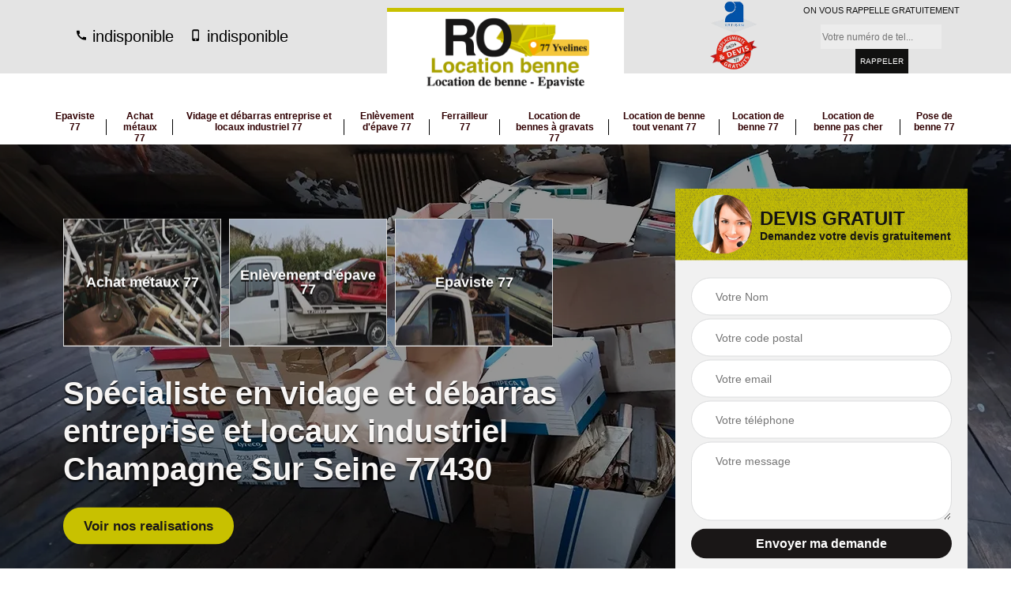

--- FILE ---
content_type: text/html; charset=UTF-8
request_url: https://www.epaviste-77.fr/entreprise-vidage-debarras-entreprise-locaux-industriel-champagne-sur-seine-77430
body_size: 6238
content:
<!DOCTYPE html>
<html dir="ltr" lang="fr-FR">
<head>
		<meta charset="UTF-8" />
    <meta name=viewport content="width=device-width, initial-scale=1.0, minimum-scale=1.0 maximum-scale=1.0">
    <meta http-equiv="content-type" content="text/html; charset=UTF-8" >
    <title>Spécialiste en vidage et débarras entreprise et locaux industriel à Champagne Sur Seine tel: 01.85.53.76.48</title>
        <meta name="description" content="Professionnel en débarras à Champagne Sur Seine 77430, RO Location benne se met à votre service pour s'occuper du vidage et du débarras de votre entreprise et locaux industriel. Prestation de qualité et résultat répondant à vos besoins">        
    <link rel="shortcut icon" href="/skins/default/images/favicon.ico" type="image/x-icon">
	  <link rel="icon" href="/skins/default/images/favicon.ico" type="image/x-icon">
    <link href="/skins/default/css/style.css" rel="stylesheet" type="text/css"/>
    <link rel="preconnect" href="https://www.googletagmanager.com">
<link rel="preconnect" href="https://nominatim.openstreetmap.org"></head>
<body class="Desktop ville">
    
    <section class="topNavigation"><div class="container"><div class="row align-items-center"><div class="col-md-4 col-sm-6 text-center text-md-left"><div class="telTopNav"><a href="tel:indisponible"><svg version="1.1" xmlns="http://www.w3.org/2000/svg" width="32" height="32" viewBox="0 0 32 32"><path xmlns="http://www.w3.org/2000/svg" d="M26.714 19.926q0.563 0 0.938 0.375t0.375 0.938v4.63q0 1.564-1.314 1.564-9.322 0-16.016-6.694t-6.694-16.016q0-1.314 1.564-1.314h4.63q0.563 0 0.938 0.375t0.375 0.938q0 2.44 0.751 4.692 0.25 0.813-0.313 1.376l-2.565 2.252q2.878 6.006 9.196 9.071l2.065-2.628q0.375-0.375 0.938-0.375 0.313 0 0.438 0.063 2.252 0.751 4.692 0.751z"></path></svg> indisponible</a><a href="tel:indisponible"><svg version="1.1" xmlns="http://www.w3.org/2000/svg" width="32" height="32" viewBox="0 0 32 32"><path xmlns="http://www.w3.org/2000/svg" d="M21.333 23.429v-18.706h-12.012v18.706h12.012zM15.327 28.747q0.813 0 1.408-0.594t0.594-1.408-0.594-1.408-1.408-0.594-1.408 0.594-0.594 1.408 0.594 1.408 1.408 0.594zM20.708 0.719q1.376 0 2.346 1.001t0.97 2.377v22.647q0 1.376-0.97 2.377t-2.346 1.001h-10.698q-1.376 0-2.346-1.001t-0.97-2.377v-22.647q0-1.376 0.97-2.377t2.346-1.001h10.698z"></path></svg> indisponible</a></div></div><div class="col-md-4 col-sm-12 text-center"><a href="/" title="RO Location benne 77" class="logo"><img loading="lazy" src="/skins/default/images/logo.png" alt="RO Location benne 77"></a></div><div class="col-md-4 col-sm-6 text-center d-md-flex"><div class="custom_info_logo"><img loading="lazy" src="/skins/default/images/img/logo_artisan.webp" alt="Artisan"><img loading="lazy" src="/skins/default/images/img/logo_devisGratuit.webp" alt="Devis gratuit"></div><div class="custom_rappel_top"><strong>On vous rappelle gratuitement</strong><form action="/message.php" method="post" id="rappel_immediat"><input type="text" name="mail" id="mail2" value=""><input type="hidden" name="type" value="rappel"><input type="text" name="numtel" required="" placeholder="Votre numéro de tel..." class="form-input"><input type="submit" name="OK" value="RAPPELER" class=" btn btn-submit"></form></div></div></div></div></section><header  class="header headroom"><div class="page-header-inner"><div class="menu-site"><div class="container"><nav class="nav"><ul class="nav-list"><li class="nav-item"><a href="/">Epaviste 77</a></li><li class="nav-item"><a href="entreprise-achat-metaux-seine-et-marne-77">Achat métaux 77</a></li><li class="nav-item"><a href="entreprise-vidage-debarras-entreprise-locaux-industriel-seine-et-marne-77">Vidage et débarras entreprise et locaux industriel 77</a></li><li class="nav-item"><a href="entreprise-enlevement-epave-seine-et-marne-77">Enlèvement d'épave 77</a></li><li class="nav-item"><a href="artisan-ferrailleur-seine-et-marne-77">Ferrailleur 77</a></li><li class="nav-item"><a href="entreprise-location-benne-gravats-seine-et-marne-77">Location de bennes à gravats 77</a></li><li class="nav-item"><a href="entreprise-location-benne-tout-venant-seine-et-marne-77">Location de benne tout venant 77</a></li><li class="nav-item"><a href="entreprise-location-benne-seine-et-marne-77">Location de benne 77</a></li><li class="nav-item"><a href="entreprise-location-benne-pas-cher-seine-et-marne-77">Location de benne pas cher 77</a></li><li class="nav-item"><a href="entreprise-pose-benne-seine-et-marne-77">Pose de benne 77</a></li></ul></nav></div></div></div></header>
    <div class="homeslider"><div class="ContainerSlider"><div class="slider"><div class="fullImg" style="background-image: url(/skins/default/images/img/bg-180.webp);"></div></div><div class="caption"><div class="container"><div class="row align-items-center justify-content-between"><div class="col-md-7"><div id="competenceListe" class="competenceListe"><div class="comp_item"><div class="entry-header"><a href="entreprise-achat-metaux-seine-et-marne-77" class="entry-thumbnail"><img loading="lazy" src="/skins/default/images/img/cat-90.webp" alt="Achat métaux 77"><span>Achat métaux 77</span></a></div></div><div class="comp_item"><div class="entry-header"><a href="entreprise-enlevement-epave-seine-et-marne-77" class="entry-thumbnail"><img loading="lazy" src="/skins/default/images/img/cat-232.webp" alt="Enlèvement d'épave 77"><span>Enlèvement d'épave 77</span></a></div></div><div class="comp_item"><div class="entry-header"><a href="/" class="entry-thumbnail"><img loading="lazy" src="/skins/default/images/img/cat-89.webp" alt="Epaviste 77"><span>Epaviste 77</span></a></div></div><div class="comp_item"><div class="entry-header"><a href="artisan-ferrailleur-seine-et-marne-77" class="entry-thumbnail"><img loading="lazy" src="/skins/default/images/img/cat-273.webp" alt="Ferrailleur 77"><span>Ferrailleur 77</span></a></div></div><div class="comp_item"><div class="entry-header"><a href="entreprise-location-benne-seine-et-marne-77" class="entry-thumbnail"><img loading="lazy" src="/skins/default/images/img/cat-63.webp" alt="Location de benne 77"><span>Location de benne 77</span></a></div></div><div class="comp_item"><div class="entry-header"><a href="entreprise-location-benne-pas-cher-seine-et-marne-77" class="entry-thumbnail"><img loading="lazy" src="/skins/default/images/img/cat-64.webp" alt="Location de benne pas cher 77"><span>Location de benne pas cher 77</span></a></div></div><div class="comp_item"><div class="entry-header"><a href="entreprise-location-benne-tout-venant-seine-et-marne-77" class="entry-thumbnail"><img loading="lazy" src="/skins/default/images/img/cat-1131.webp" alt="Location de benne tout venant 77"><span>Location de benne tout venant 77</span></a></div></div><div class="comp_item"><div class="entry-header"><a href="entreprise-location-benne-gravats-seine-et-marne-77" class="entry-thumbnail"><img loading="lazy" src="/skins/default/images/img/cat-1041.webp" alt="Location de bennes à gravats 77"><span>Location de bennes à gravats 77</span></a></div></div><div class="comp_item"><div class="entry-header"><a href="entreprise-pose-benne-seine-et-marne-77" class="entry-thumbnail"><img loading="lazy" src="/skins/default/images/img/cat-1054.webp" alt="Pose de benne 77"><span>Pose de benne 77</span></a></div></div><div class="comp_item"><div class="entry-header"><a href="entreprise-vidage-debarras-entreprise-locaux-industriel-seine-et-marne-77" class="entry-thumbnail"><img loading="lazy" src="/skins/default/images/img/cat-180.webp" alt="Vidage et débarras entreprise et locaux industriel 77"><span>Vidage et débarras entreprise et locaux industriel 77</span></a></div></div></div><div class="captionText"><h1 class="titire-slider">Spécialiste en vidage et débarras entreprise et locaux industriel Champagne Sur Seine 77430</h1><a href="/realisations" class="btn btn-rea">Voir nos realisations</a></div></div><div class="col-lg-4 col-md-5"><div class="Devisgratuit"><div id="titreDevis" class="d-md-flex align-items-center justify-content-center"><span class="call"><img loading="lazy" src="/skins/default/images/img/call.webp" alt="Devis gratuit"></span><div class="h3">Devis gratuit <span>Demandez votre devis gratuitement</span></div></div><form action="/message.php" method="post" id="FormDevis"><input type="text" name="mail" id="mail" value=""><input type="text" name="nom" required="" class="form-input" placeholder="Votre Nom"><input type="text" name="code_postal" required="" class="form-input" placeholder="Votre code postal"><input type="text" name="email" required="" class="form-input" placeholder="Votre email"><input type="text" name="telephone" required="" class="form-input" placeholder="Votre téléphone"><textarea name="message" required="" class="form-input" placeholder="Votre message"></textarea><input type="submit" value="Envoyer ma demande" class="btn btn-submit"></form></div></div></div></div></div></div></div><div class="Contenu"><div class="container"><div class="corps"><div class="row"><div class="col-md-8"><div class="mainleft"><div class="contenublock"><div class="Block Block0"><div class="bloc-une"><h2>Pour l’entreprise RO Location benne le vidage de locaux industriels à Champagne Sur Seine est une opération douloureuse, mais ses ouvriers assurent une intervention de qua</h2><p>Pour l’entreprise RO Location benne le vidage des locaux industriels reste toujours une opération douloureuse. C’est peut-être le signe de l’échec d’une ambition et les ouvriers de l’entreprise constituent le dernier maillon de la chaîne. Une fois le vidage des locaux terminés, il ne reste plus rien de l’industrie. Malgré la douleur, les ouvriers de l’entreprise assurent une intervention de qualité. Les matériels restants sont démontés avec soin, les ouvriers récupèrent tout et assurent un tri de qualité. Ces fers et ferrailles contribuent dans les coûts de l’opération vidage de locaux industriels.</p></div></div><div class="Block Block1"><div class="row"><div class="col-md-4 d-flex"><div class="bgImgF" style="background-image: url(/photos/4260069-vidage-et-debarras-entreprise-et-locaux-industriel-2.jpg)"></div></div><div class="col-md-8"><div class="bloc-une"><h2>RO Location benne et les travaux de vidage de locaux industriels à Champagne Sur Seine et ses environs </h2><p>Les travaux de vidage et débarrassas peuvent être utiles dans le cas où une société se déménage ou cesse son activité. Pour effectuer cette tâche, il est conseillé de recourir au service d'un professionnel comme RO Location benne. Spécialisé dans le domaine, nous pouvons vous offrir nos services de qualité à prix abordable. Nous avons des engins spécifiques pour le transport de vos biens vers leur destination. Aussi, n'hésitez pas à nous confier vos travaux, nous saurons vous satisfaire sur tous les plans.
</p></div></div></div></div><div class="Block Block2"><div class="row"><div class="col-md-4 d-flex"><div class="bgImgF" style="background-image: url(/photos/4260069-vidage-et-debarras-entreprise-et-locaux-industriel-3.jpg)"></div></div><div class="col-md-8"><div class="bloc-une"><h2>RO Location benne vous propose des tarifs abordables pour vos besoins de débarras d'entreprises</h2><p>Vous avez une entreprise qui a besoin d'être vidée à Champagne Sur Seine et ses environs ? RO Location benne reste votre meilleur contact. Spécialisée justement dans le débarras et le vidage des bâtiments professionnels ou industriels, notre entreprise peut répondre à tous vos besoins. Quelle que soit l'ampleur du travail à faire, notre équipe bien formée et expérimentée saura réaliser cette intervention avec une grande efficacité. Par ailleurs, nos agents peuvent vous aider à cibler les outils ou matériels qui sont encore utilisables. 
</p></div></div></div></div><div class="Block Block3"><h2 class="accordion">Trouver un professionnel pas cher pour le vidage de votre entreprise à Champagne Sur Seine dans le  77430</h2><div class="panelV"><p>Vous êtes propriétaire d'entreprise à Champagne Sur Seine et ses environs ? Vous souhaitez réaliser un vidage de vos locaux ? Faites vous aider par un professionnel comme RO Location benne pour s'en occuper. Spécialisé justement dans le domaine, il peut vous garantir un rendu satisfaisant. Il vous accompagne dans la réalisation de vos tâches et saura tout à fait trier vos affaires restantes. Expérimenté en travaux de vidage d'entreprise et de locaux industriels, il saura trouver les moyens favorables pour effectuer rapidement l'intervention. 
</p></div></div><div class="Block Block4"><h2 class="accordion"> Obtenir un devis gratuit pour vos travaux de débarras d'entreprises </h2><div class="panelV"><p>Si vous aimiez savoir le budget à prévoir pour un service de débarras d'entreprises, notre entreprise RO Location benne met à votre disposition un formulaire de devis en ligne. Pour procéder, il suffit de le remplir en laissant vos coordonnées exactes. Nos agents étudieront votre requête et vous en donnent une réponse en moins de 24 heures. La durée de l'intervention et le coût seront établis dans ce devis. Il vous est offert gratuitement et ne vous soumet à aucun engagement.
</p></div></div><div class="Block Block5"><h2 class="accordion">Faire appel à RO Location benne pour le vidage des locaux industriels dans la ville de Champagne Sur Seine</h2><div class="panelV"><p>Le vidage est une intervention qui peut être nécessaire lorsqu'une entreprise envisage un éventuel déménagement. Aussi pour vous dire à effectuer cette tâche, il vaut mieux solliciter l'aide d'un professionnel comme RO Location benne. Spécialiste dans les travaux de vidage et débarrassas d'entreprise et locaux industriels, il saura parfaitement répondre à vos besoins. Pour connaître les tarifs pour l'opération, n'hésitez pas à lui envoyer votre demande de devis. Pour d'autres informations supplémentaires, appelez-le directement par téléphone.
</p></div></div><div class="Block Block6"><h2 class="accordion">Ce qu'il faut savoir sur le prix d'un service de débarras d'entreprises </h2><div class="panelV"><p>Le débarras d'entreprises fait partie des prestations que notre entreprise RO Location benne propose à Champagne Sur Seine et ses environs. De ce fait, nos services s'adressent principalement aux entreprises et locaux industriels qui envisagent de déménager ou de cesser leur activité. Ainsi, nos tarifs dépendent avant tout de l'ampleur des travaux à faire.Quoi qu'il en soit, nous vous proposons nos services à des prix compétitifs et accessibles à tous. Nous pouvons vous établir un devis gratuit, alors n'hésitez pas à nous faire part de votre demande.
</p></div></div><div class="Block Block7"><h2 class="accordion">Qui peut effectuer les travaux de débarras d'entreprises dans la ville de Champagne Sur Seine ?</h2><div class="panelV"><p>Installée dans le 77430, RO Location benne est une entreprise qui propose des services de débarras d'entreprises et de vidage de locaux industriels. Aussi, n'hésitez pas à nous confier vos travaux en toute confiance, nous saurons trouver les solutions appropriées pour répondre à vos besoins. Quelle que soit l'ampleur des tâches à faire, nos artisans connaissent les meilleures techniques pour réaliser les travaux dans le délai convenu. Vous pouvez aussi nous envoyer une demande de devis avant toute intervention. 
</p></div></div><div class="Block Block8"><h2 class="accordion">Notre société RO Location benne assure un vidage de locaux d’entreprise à bref délai, en urgence</h2><div class="panelV"><p>Si vous devez réaliser le vidage de vos locaux d’entreprise et d’industrie, contactez notre société RO Location benne. Nous disposons d’un savoir-faire en opération de débarras de différents locaux. Nos ouvriers savent travailler rapidement tout en prenant soin de vos biens et objets. Certes, tous les objets ont été triés et les destinations sont bien précises, aucun objet ne restera dans les locaux, le vidage est total. Nous assurons une opération de vidage en urgence pour éviter de payer un loyer double ou pour une autre raison valable. Faites-nous confiance, ce sera fait et bien fait dans les délais.</p></div></div><div class="Block Block9"><h2 class="accordion">Pourquoi faire appel à un professionnel pour vider une entreprise ?</h2><div class="panelV"><p>Il faut savoir que faire le vide d'une entreprise ou d'un local industriel est une tâche fastidieuse et qui demande beaucoup de temps. Par ailleurs, il faut avoir des techniques précises pour la réussite de l'intervention. Si vous êtes dans le 77430, RO Location benne peut satisfaire vos besoins. Il a le savoir-faire et les outils nécessaires pour assurer vos travaux en toute efficacité et dans un bref délai. Enfin, il vous propose des tarifs abordables et accessibles à tous. 
</p></div></div><div class="accordeon-inner"></div></div></div></div><div class="col-md-4"><div class="mainright"><div class="imgright" style="background-image: url(/photos/4260069-vidage-et-debarras-entreprise-et-locaux-industriel-1.jpg)"></div><div class="Devisgratuit"><div class="engagement"><div class="h3">Nos engagements</div><ul class="eng-liste"><li>Devis et déplacement gratuits</li><li>Sans engagement</li><li>Artisan passionné</li><li>Prix imbattable</li><li>Travail de qualité</li></ul></div><div class="telDevis"><p class="tel"><svg version="1.1" xmlns="http://www.w3.org/2000/svg" width="32" height="32" viewBox="0 0 32 32"><path xmlns="http://www.w3.org/2000/svg" d="M26.714 19.926q0.563 0 0.938 0.375t0.375 0.938v4.63q0 1.564-1.314 1.564-9.322 0-16.016-6.694t-6.694-16.016q0-1.314 1.564-1.314h4.63q0.563 0 0.938 0.375t0.375 0.938q0 2.44 0.751 4.692 0.25 0.813-0.313 1.376l-2.565 2.252q2.878 6.006 9.196 9.071l2.065-2.628q0.375-0.375 0.938-0.375 0.313 0 0.438 0.063 2.252 0.751 4.692 0.751z"></path></svg> indisponible</p><p class="tel"><svg version="1.1" xmlns="http://www.w3.org/2000/svg" width="32" height="32" viewBox="0 0 32 32"><path xmlns="http://www.w3.org/2000/svg" d="M21.333 23.429v-18.706h-12.012v18.706h12.012zM15.327 28.747q0.813 0 1.408-0.594t0.594-1.408-0.594-1.408-1.408-0.594-1.408 0.594-0.594 1.408 0.594 1.408 1.408 0.594zM20.708 0.719q1.376 0 2.346 1.001t0.97 2.377v22.647q0 1.376-0.97 2.377t-2.346 1.001h-10.698q-1.376 0-2.346-1.001t-0.97-2.377v-22.647q0-1.376 0.97-2.377t2.346-1.001h10.698z"></path></svg> indisponible</p></div></div><div class="MapRight"><div class="h3">Nous localiser</div><span>Vidage et débarras entreprise et locaux industriel   Champagne Sur Seine</span><div id="Map"></div><p class="d-flex align-items-center adr"><svg version="1.1" xmlns="http://www.w3.org/2000/svg" width="32" height="32" viewBox="0 0 32 32"><path xmlns="http://www.w3.org/2000/svg" d="M16.016 2.096v0q-1.939 0-3.629 0.719t-2.972 2.002-2.002 2.972-0.719 3.629q0 1.752 0.469 3.378t1.408 3.066q0.938 1.564 2.096 2.94t2.096 2.94q0.501 0.751 0.845 1.47t0.719 1.533q0.188 0.375 0.375 0.845t0.501 0.813 0.813 0.344v0q0.5 0 0.813-0.344t0.5-0.813 0.375-0.845q0.375-0.813 0.719-1.533t0.845-1.47q0.938-1.501 2.096-2.909t2.096-2.972q0.938-1.439 1.408-3.066t0.469-3.378q0-1.939-0.719-3.629t-2.002-2.972-2.972-2.002-3.629-0.719zM16.016 15.108q-1.376 0-2.346-1.001t-0.97-2.377 0.97-2.346 2.346-0.97 2.346 0.97 0.97 2.346-0.97 2.377-2.346 1.001z"></path></svg><span>indisponible</span></p></div></div></div></div></div></div></div><div class="categoriesList"><div class="container"><div class="Services"><b class="Titre h2">Autres services</b><div class="Liens"><a href="/artisan-ferrailleur-champagne-sur-seine-77430"><svg version="1.1" xmlns="http://www.w3.org/2000/svg" width="32" height="32" viewBox="0 0 32 32"><path xmlns="http://www.w3.org/2000/svg" d="M7.82 4.911l2.878-2.815 13.325 13.325-13.325 13.325-2.878-2.815 10.573-10.51z"></path></svg> Ferrailleur Champagne Sur Seine</a><a href="/entreprise-enlevement-epave-champagne-sur-seine-77430"><svg version="1.1" xmlns="http://www.w3.org/2000/svg" width="32" height="32" viewBox="0 0 32 32"><path xmlns="http://www.w3.org/2000/svg" d="M7.82 4.911l2.878-2.815 13.325 13.325-13.325 13.325-2.878-2.815 10.573-10.51z"></path></svg> Enlèvement d'épave Champagne Sur Seine</a><a href="/entreprise-achat-metaux-champagne-sur-seine-77430"><svg version="1.1" xmlns="http://www.w3.org/2000/svg" width="32" height="32" viewBox="0 0 32 32"><path xmlns="http://www.w3.org/2000/svg" d="M7.82 4.911l2.878-2.815 13.325 13.325-13.325 13.325-2.878-2.815 10.573-10.51z"></path></svg> Achat métaux Champagne Sur Seine</a><a href="/artisan-epaviste-champagne-sur-seine-77430"><svg version="1.1" xmlns="http://www.w3.org/2000/svg" width="32" height="32" viewBox="0 0 32 32"><path xmlns="http://www.w3.org/2000/svg" d="M7.82 4.911l2.878-2.815 13.325 13.325-13.325 13.325-2.878-2.815 10.573-10.51z"></path></svg> Epaviste Champagne Sur Seine</a><a href="/entreprise-location-benne-gravats-champagne-sur-seine-77430"><svg version="1.1" xmlns="http://www.w3.org/2000/svg" width="32" height="32" viewBox="0 0 32 32"><path xmlns="http://www.w3.org/2000/svg" d="M7.82 4.911l2.878-2.815 13.325 13.325-13.325 13.325-2.878-2.815 10.573-10.51z"></path></svg> Location de bennes à gravats Champagne Sur Seine</a><a href="/entreprise-pose-benne-champagne-sur-seine-77430"><svg version="1.1" xmlns="http://www.w3.org/2000/svg" width="32" height="32" viewBox="0 0 32 32"><path xmlns="http://www.w3.org/2000/svg" d="M7.82 4.911l2.878-2.815 13.325 13.325-13.325 13.325-2.878-2.815 10.573-10.51z"></path></svg> Pose de benne Champagne Sur Seine</a><a href="/entreprise-location-benne-tout-venant-champagne-sur-seine-77430"><svg version="1.1" xmlns="http://www.w3.org/2000/svg" width="32" height="32" viewBox="0 0 32 32"><path xmlns="http://www.w3.org/2000/svg" d="M7.82 4.911l2.878-2.815 13.325 13.325-13.325 13.325-2.878-2.815 10.573-10.51z"></path></svg> Location de benne tout venant Champagne Sur Seine</a><a href="/entreprise-location-benne-champagne-sur-seine-77430"><svg version="1.1" xmlns="http://www.w3.org/2000/svg" width="32" height="32" viewBox="0 0 32 32"><path xmlns="http://www.w3.org/2000/svg" d="M7.82 4.911l2.878-2.815 13.325 13.325-13.325 13.325-2.878-2.815 10.573-10.51z"></path></svg> Location de benne Champagne Sur Seine</a><a href="/entreprise-location-benne-pas-cher-champagne-sur-seine-77430"><svg version="1.1" xmlns="http://www.w3.org/2000/svg" width="32" height="32" viewBox="0 0 32 32"><path xmlns="http://www.w3.org/2000/svg" d="M7.82 4.911l2.878-2.815 13.325 13.325-13.325 13.325-2.878-2.815 10.573-10.51z"></path></svg> Location de benne pas cher Champagne Sur Seine</a></div></div></div></div>
    <footer id="footer"><div class="container"><div class="d-md-flex justify-content-between align-items-center"><p class="copyright"><a href="/" title="RO Location benne 77" class="logo-footer"><img loading="lazy" src="/skins/default/images/logo.png" alt="RO Location benne 77"></a></p><p class="tel-footer"><svg version="1.1" xmlns="http://www.w3.org/2000/svg" width="32" height="32" viewBox="0 0 32 32"><path xmlns="http://www.w3.org/2000/svg" d="M26.714 19.926q0.563 0 0.938 0.375t0.375 0.938v4.63q0 1.564-1.314 1.564-9.322 0-16.016-6.694t-6.694-16.016q0-1.314 1.564-1.314h4.63q0.563 0 0.938 0.375t0.375 0.938q0 2.44 0.751 4.692 0.25 0.813-0.313 1.376l-2.565 2.252q2.878 6.006 9.196 9.071l2.065-2.628q0.375-0.375 0.938-0.375 0.313 0 0.438 0.063 2.252 0.751 4.692 0.751z"></path></svg><span><span>indisponible</span><span>indisponible</span></span></p><p class="adresse"><svg version="1.1" xmlns="http://www.w3.org/2000/svg" width="32" height="32" viewBox="0 0 32 32"><path xmlns="http://www.w3.org/2000/svg" d="M16.016 2.096v0q-1.939 0-3.629 0.719t-2.972 2.002-2.002 2.972-0.719 3.629q0 1.752 0.469 3.378t1.408 3.066q0.938 1.564 2.096 2.94t2.096 2.94q0.501 0.751 0.845 1.47t0.719 1.533q0.188 0.375 0.375 0.845t0.501 0.813 0.813 0.344v0q0.5 0 0.813-0.344t0.5-0.813 0.375-0.845q0.375-0.813 0.719-1.533t0.845-1.47q0.938-1.501 2.096-2.909t2.096-2.972q0.938-1.439 1.408-3.066t0.469-3.378q0-1.939-0.719-3.629t-2.002-2.972-2.972-2.002-3.629-0.719zM16.016 15.108q-1.376 0-2.346-1.001t-0.97-2.377 0.97-2.346 2.346-0.97 2.346 0.97 0.97 2.346-0.97 2.377-2.346 1.001z"></path></svg><span>indisponible</span></p></div><div class="copyright mobilC"><span>©2022 - 2026 Tout droit réservé - <a href="/mentions-legales" title="Mentions légales">Mentions légales</a></span> | <a href="https://www.akisiweb.com/" target="_blank" rel="nofollow"><img loading="lazy" src="/skins/default/images/logo-Akisiweb-FondSombre.png" alt="Création de site internet" class="agence_logo"></a></div></div></footer>
</body>

<script src="/js/jquery-3.6.0.min.js"></script>
<script src="/js/scripts.js"></script>
<script src="skins/default/js/slick.min.js"></script>

<script src="/js/swipebox/src/js/jquery.swipebox.min.js"></script>
<link href="/js/swipebox/src/css/swipebox.min.css" rel="stylesheet" type="text/css"/>

<script type="text/javascript">		
	var Support = 'Desktop';
	$(document).ready(function(){
    		// Js lancés une fois la page chargée
    		    		$( '.swipebox' ).swipebox();
    		    	
    		              initAnalytics('_');
    		
        // Append the mobile icon nav
        $('.nav-mobile').click(function(){ $('.menu-site').toggle(); });


        //slider
		
        $('.slider').slick({
          arrows: false,
          fade:true,
          speed: 900,
          autoplay:true,
          pauseOnHover:false,
          autoplaySpeed: 3000
        })
        $('#competenceListe').slick({
          arrows: false,
          slidesToShow: 3,
          slidesToScroll: 1,
          speed: 900,
          autoplay:true,
          pauseOnHover:false,
          autoplaySpeed: 3000
        })

        //accordeon
        $('.contenublock').find('.accordeon-inner').append($('.Block3, .Block4, .Block5, .Block6, .Block7, .Block8, .Block9, .Block10'));
        var acc = document.getElementsByClassName("accordion");
        var i;

        for (i = 0; i < acc.length; i++) {
            acc[i].onclick = function(){
                this.classList.toggle("active");
                this.nextElementSibling.classList.toggle("show");
            }
        }
	});
</script>
<link rel="stylesheet" href="/js/leaflet/leaflet.css" />
<script src="/js/leaflet/leaflet.js"></script>
<script src="/js/map.js"></script>
<script>initMap('France',16);</script>
</html>


--- FILE ---
content_type: text/html; charset=UTF-8
request_url: https://www.epaviste-77.fr/ajax.php
body_size: 116
content:
{"code_google_tags":"","code_analytics":"G-9YNGWXRBHS","RGPD":null,"dbg":["Erreur  n'est pas reconnu."]}